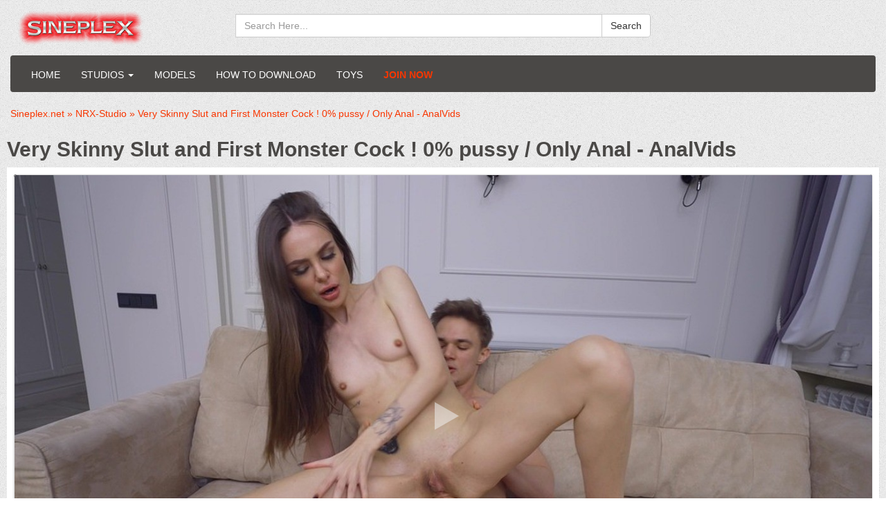

--- FILE ---
content_type: text/html; charset=utf-8
request_url: https://sineplex.net/25220-very-skinny-slut-and-first-monster-cock-0-pussy-only-anal-analvids.html
body_size: 13869
content:
<!DOCTYPE html>
<html prefix='og: http://ogp.me/ns#' lang="en">
<head>
<meta charset="utf-8">
<title>Download Legalporno - Very Skinny Slut and First Monster Cock ! 0% pussy / Only Anal - AnalVids on Sineplex.net</title>
<meta name="description" content="Talents: Jenny Kiss Tim Deen Genre: 0% pussy , Cum in mouth , Farts , Slut humiliation , Whore , Whore humiliation , anal , ass to mouth , ball licking , balls deep anal , beauty , beefy pussy lips , blowjob , cum swallowing , deep throat , domination , face fucking , facial cumshot , fat dick ,">
<meta name="keywords" content="Legalporno,NRX-Studio,Sineplex.net">
<meta name="generator" content="DataLife Engine (http://dle-news.ru)">
<meta property="og:site_name" content="Sineplex.net - LegalPorno | Sineplex | Evilutionplex | Gonzo">
<meta property="og:type" content="article">
<meta property="og:title" content="Very Skinny Slut and First Monster Cock ! 0% pussy / Only Anal - AnalVids">
<meta property="og:url" content="https://sineplex.net/25220-very-skinny-slut-and-first-monster-cock-0-pussy-only-anal-analvids.html">
<meta property="og:description" content="Talents: Jenny Kiss Tim Deen Genre: 0% pussy , Cum in mouth , Farts , Slut humiliation , Whore , Whore humiliation , anal , ass to mouth , ball licking , balls deep anal , beauty , beefy pussy lips , blowjob , cum swallowing , deep throat , domination , face fucking , facial cumshot , fat dick ,">
<link rel="search" type="application/opensearchdescription+xml" href="https://sineplex.net/index.php?do=opensearch" title="Sineplex.net - LegalPorno | Sineplex | Evilutionplex | Gonzo">	
<link rel="canonical" href="https://sineplex.net/25220-very-skinny-slut-and-first-monster-cock-0-pussy-only-anal-analvids.html">
<link rel="amphtml" href="https://sineplex.net/25220-very-skinny-slut-and-first-monster-cock-0-pussy-only-anal-analvids/amp.html">
<link rel="canonical" href="https://sineplex.net/25220-very-skinny-slut-and-first-monster-cock-0-pussy-only-anal-analvids.html">
<link rel="alternate" type="application/rss+xml" title="Sineplex.net - LegalPorno | Sineplex | Evilutionplex | Gonzo" href="https://sineplex.net/rss.xml">

<link href="/templates/sineplex/style/styles.css" rel="stylesheet" type="text/css">
 <link rel='apple-touch-icon-precomposed' href='/templates/sineplex/images/apple-touch-icon-precomposed.png'>
 <link rel='apple-touch-icon' href='/templates/sineplex/images/apple-touch-icon.png'>
 <link rel='shortcut icon' type='image/x-icon' href='/favicon.ico'>
 <link rel='icon' type='image/x-icon' href='/templates/sineplex/images/favicon.ico'>
<meta name="twitter:card" content="summary_large_image" />
<meta name="twitter:site" content="@evilutionplex" />
<meta name="twitter:creator" content="@evilutionplex" />

    
<!--Bootstrap-->
<meta name="viewport" content="width=device-width, initial-scale=1.0">
<link rel="preload" href="/templates/sineplex/style/fonts/glyphicons-halflings-regular.woff" as="font" type="font/woff" crossorigin>
<link href="/templates/sineplex/style/bootstrap.css" rel="stylesheet" type="text/css">


</head>
<body>
<header>
  <div class="col-md-9">
    
        <a class="navbar-brand" href="/">
          <img src="/templates/sineplex/images/logo.png" title="LegalPorno - Sineplex" alt="LegalPorno - Sineplex Logo">
        </a>
      <div class="container2">
      <div class="btn-icon-corect">
  <form class="input-group" name="searchform" method="post">
    <input type="hidden" name="do" value="search">
    <input type="hidden" name="subaction" value="search">
    <input name="story" id="story" class="form-control" placeholder="Search Here..." type="text">
    <div class="src-sug"></div>
    <span class="input-group-btn">
      <button type="submit" class="btn btn-default search_btn" value="">Search</button>
    </span>
  </form>
</div>
<br class="clearfix">
	  </div>
	  </div>
</header>

<div class="container">
    <nav class="navbar navbar-inverse">
      <div class="navbar-header">
        <button type="button" class="navbar-toggle" data-toggle="collapse" data-target="#bs-example-navbar-collapse-1">
          <span class="sr-only">Toggle navigation</span>
          <span class="icon-bar"></span>
          <span class="icon-bar"></span>
          <span class="icon-bar"></span>
        </button>
       </div>
      <div class="collapse navbar-collapse" id="bs-example-navbar-collapse-1">
        <ul class="nav navbar-nav navbar-left">
          <li><a href="/">Home</a></li>
            


            <li class="dropdown">
            <a href="#" class="dropdown-toggle" data-toggle="dropdown">Studios <b class="caret"></b></a>
			<ul class="dropdown-menu sign">
<li><a href="https://sineplex.net/adara-love/">Adara Love - <span>63 movies</span></a>
	
	</li><li><a href="https://sineplex.net/adeline-lafouine-studio/">Adeline Lafouine Studio - <span>91 movies</span></a>
	
	</li><li><a href="https://sineplex.net/adiraallure/">AdiraAllure - <span>9 movies</span></a>
	
	</li><li><a href="https://sineplex.net/aj-fresh-xxx-studios/">AJ Fresh XXX Studios - <span>27 movies</span></a>
	
	</li><li><a href="https://sineplex.net/alex-conte-studio/">Alex Conte Studio - <span>26 movies</span></a>
	
	</li><li><a href="https://sineplex.net/alexa-moore/">Alexa Moore - <span>1109 movies</span></a>
	
	</li><li><a href="https://sineplex.net/alexxavice/">AlexxaVice - <span>67 movies</span></a>
	
	</li><li><a href="https://sineplex.net/alicia-trece/">Alicia Trece - <span>17 movies</span></a>
	
	</li><li><a href="https://sineplex.net/all-about-sweet-bunny/">All About Sweet Bunny - <span>11 movies</span></a>
	
	</li><li><a href="https://sineplex.net/alicewolfsbane-studio/">AliceWolfsbane Studio - <span>1 movies</span></a>
	
	</li><li><a href="https://sineplex.net/alix039s-dream-world/">Alix Lynx - <span>153 movies</span></a>
	
	</li><li><a href="https://sineplex.net/alt-perversion/">Alt Perversion - <span>45 movies</span></a>
	
	</li><li><a href="https://sineplex.net/american-anal/">American Anal - <span>71 movies</span></a>
	
	</li><li><a href="https://sineplex.net/anal-forever/">Anal Forever - <span>31 movies</span></a>
	
	</li><li><a href="https://sineplex.net/anal-maniacs-by-lady-dee/">Anal Maniacs by Lady Dee - <span>39 movies</span></a>
	
	</li><li><a href="https://sineplex.net/analboat/">AnalBoat - <span>22 movies</span></a>
	
	</li><li><a href="https://sineplex.net/analgonzo/">AnalGonzo - <span>33 movies</span></a>
	
	</li><li><a href="https://sineplex.net/analvids-discount/">Analvids Discount - <span>67 movies</span></a>
	
	</li><li><a href="https://sineplex.net/anal-teens/">Anal Teens - <span>681 movies</span></a>
	
	</li><li><a href="https://sineplex.net/andy-casanova/">Andy Casanova - <span>73 movies</span></a>
	
	</li><li><a href="https://sineplex.net/angelo-godshack-original/">Angelo Godshack Original - <span>827 movies</span></a>
	
	</li><li><a href="https://sineplex.net/antoniosuleiman/">Antoniosuleiman - <span>166 movies</span></a>
	
	</li><li><a href="https://sineplex.net/aphroditesgoddesses-studio/">Aphroditesgoddesses Studio - <span>5 movies</span></a>
	
	</li><li><a href="https://sineplex.net/argendana-official/">Argendana Official - <span>249 movies</span></a>
	
	</li><li><a href="https://sineplex.net/ariasun/">Ariasun - <span>177 movies</span></a>
	
	</li><li><a href="https://sineplex.net/assablanca/">Assablanca - <span>35 movies</span></a>
	
	</li><li><a href="https://sineplex.net/atomic-porn/">Atomic Porn - <span>3 movies</span></a>
	
	</li><li><a href="https://sineplex.net/aurbeaureal-studio/">Aurbeaureal Studio - <span>4 movies</span></a>
	
	</li><li><a href="https://sineplex.net/avery-jane-studio/">Avery Jane Studio - <span>37 movies</span></a>
	
	</li><li><a href="https://sineplex.net/axel-reed-production/">AXEL REED PRODUCTION - <span>16 movies</span></a>
	
	</li><li><a href="https://sineplex.net/bad-bardot-club/">Bad Bardot Club - <span>43 movies</span></a>
	
	</li><li><a href="https://sineplex.net/bangbros/">Bang Bros - <span>278 movies</span></a>
	
	</li><li><a href="https://sineplex.net/bathory-perversions/">Bathory perversions - <span>23 movies</span></a>
	
	</li><li><a href="https://sineplex.net/bazinga/">Bazinga - <span>8 movies</span></a>
	
	</li><li><a href="https://sineplex.net/bbc-master/">BBC Master - <span>49 movies</span></a>
	
	</li><li><a href="https://sineplex.net/bbctitans/">BBCTitans - <span>24 movies</span></a>
	
	</li><li><a href="https://sineplex.net/bdsmmanga/">BDSMmanga - <span>4 movies</span></a>
	
	</li><li><a href="https://sineplex.net/behind-the-scenes-latin-teens/">Behind the scenes Latin Teens - <span>16 movies</span></a>
	
	</li><li><a href="https://sineplex.net/bigdaddy-raw/">BigDaddy Raw - <span>11 movies</span></a>
	
	</li><li><a href="https://sineplex.net/black-in-white/">Black in White - <span>41 movies</span></a>
	
	</li><li><a href="https://sineplex.net/blessexxx/">Blessexxx - <span>4 movies</span></a>
	
	</li><li><a href="https://sineplex.net/boris-schwarz-studio/">Boris Schwarz Studio - <span>82 movies</span></a>
	
	</li><li><a href="https://sineplex.net/briana-banderas/">Briana Banderas Studio - <span>77 movies</span></a>
	
	</li><li><a href="https://sineplex.net/bruno_films/">Bruno_Films - <span>23 movies</span></a>
	
	</li><li><a href="https://sineplex.net/bs-studio/">BS Studio - <span>2 movies</span></a>
	
	</li><li><a href="https://sineplex.net/busted-t-girls/"> Busted T-Girls - <span>203 movies</span></a>
	
	</li><li><a href="https://sineplex.net/candy-crush/">Candy Crush - <span>61 movies</span></a>
	
	</li><li><a href="https://sineplex.net/carrylight/">CarryLight - <span>1 movies</span></a>
	
	</li><li><a href="https://sineplex.net/del-isla/">Cassie Del Isla - <span>19 movies</span></a>
	
	</li><li><a href="https://sineplex.net/chameleonproduction/">ChameleonProduction - <span>3 movies</span></a>
	
	</li><li><a href="https://sineplex.net/charlotte-sartre-production/">Charlotte Sartre Production - <span>2 movies</span></a>
	
	</li><li><a href="https://sineplex.net/cheekyladies-studio/">CheekyLadies Studio - <span>3 movies</span></a>
	
	</li><li><a href="https://sineplex.net/cherry-aleksa/">Cherry Aleksa - <span>58 movies</span></a>
	
	</li><li><a href="https://sineplex.net/cherry-on-top/">Cherry on Top - <span>77 movies</span></a>
	
	</li><li><a href="https://sineplex.net/cherryflowerxxx/">CherryFlowerxxx - <span>2 movies</span></a>
	
	</li><li><a href="https://sineplex.net/cherryxlucky/">CHERRYxLUCKY - <span>2 movies</span></a>
	
	</li><li><a href="https://sineplex.net/clarke-studio/">Clarke Studio - <span>1 movies</span></a>
	
	</li><li><a href="https://sineplex.net/clarke-ot-studio/">Clarke OT Studio - <span>43 movies</span></a>
	
	</li><li><a href="https://sineplex.net/claudia-s-clips/">Claudia&#039;s clips - <span>175 movies</span></a>
	
	</li><li><a href="https://sineplex.net/club-anissa-kate/">Club Anissa Kate - <span>80 movies</span></a>
	
	</li><li><a href="https://sineplex.net/club-candy-alexa/">Club Candy Alexa - <span>5 movies</span></a>
	
	</li><li><a href="https://sineplex.net/colexchurch-studio/">Colexchurch Studio - <span>6 movies</span></a>
	
	</li><li><a href="https://sineplex.net/crazywifeslut/">Crazywifeslut - <span>104 movies</span></a>
	
	</li><li><a href="https://sineplex.net/cris-angelo/">Cris Angelo - <span>62 movies</span></a>
	
	</li><li><a href="https://sineplex.net/cris-bathory/">Cris Bathory - <span>9 movies</span></a>
	
	</li><li><a href="https://sineplex.net/daddyenjoy/">DaddyEnjoy - <span>52 movies</span></a>
	
	</li><li><a href="https://sineplex.net/dankreamer/">Dankreamer - <span>147 movies</span></a>
	
	</li><li><a href="https://sineplex.net/daphnee-lecerf/">Daphnee Lecerf - <span>24 movies</span></a>
	
	</li><li><a href="https://sineplex.net/darkkotv/">DarkkoTV - <span>4 movies</span></a>
	
	</li><li><a href="https://sineplex.net/david-epic-studio/">David Epic Studio - <span>10 movies</span></a>
	
	</li><li><a href="https://sineplex.net/david-perry/">David Perry - <span>4 movies</span></a>
	
	</li><li><a href="https://sineplex.net/diamondtv-studio/">DIAMONDTV Studio - <span>4 movies</span></a>
	
	</li><li><a href="https://sineplex.net/dickerector/">Dickerector - <span>362 movies</span></a>
	
	</li><li><a href="https://sineplex.net/disciplesofdesire/">DisciplesofDesire - <span>18 movies</span></a>
	
	</li><li><a href="https://sineplex.net/dorian-del-isla/">Dorian Del Isla - <span>11 movies</span></a>
	
	</li><li><a href="https://sineplex.net/do-the-wife/">Do The Wife - <span>86 movies</span></a>
	
	</li><li><a href="https://sineplex.net/dreaminskies/">DreamInSkies - <span>27 movies</span></a>
	
	</li><li><a href="https://sineplex.net/dreamtranny/">Dreamtranny - <span>530 movies</span></a>
	
	</li><li><a href="https://sineplex.net/drlove-studio/">DrLove Studio - <span>5 movies</span></a>
	
	</li><li><a href="https://sineplex.net/eden-does/">Eden does - <span>44 movies</span></a>
	
	</li><li><a href="https://sineplex.net/eddiejaye/">EddieJaye - <span>14 movies</span></a>
	
	</li><li><a href="https://sineplex.net/eboxotic/">Eboxotic - <span>1 movies</span></a>
	
	</li><li><a href="https://sineplex.net/erika-korti/">Erika Korti Studio - <span>470 movies</span></a>
	
	</li><li><a href="https://sineplex.net/eros-mastery/">Eros Mastery - <span>24 movies</span></a>
	
	</li><li><a href="https://sineplex.net/extremelatina/">ExtremeLatina - <span>16 movies</span></a>
	
	</li><li><a href="https://sineplex.net/faplex/">Faplex - <span>69 movies</span></a>
	
	</li><li><a href="https://sineplex.net/ferrero-anal-experience/">Ferrero Anal Experience - <span>125 movies</span></a>
	
	</li><li><a href="https://sineplex.net/fiftiweive69-studio/">Fiftiweive69 Studio - <span>181 movies</span></a>
	
	</li><li><a href="https://sineplex.net/filthykings/">Filthykings - <span>66 movies</span></a>
	
	</li><li><a href="https://sineplex.net/firstanalquest/">FirstAnalQuest - <span>286 movies</span></a>
	
	</li><li><a href="https://sineplex.net/firstgape/">FIRSTGAPE - <span>186 movies</span></a>
	
	</li><li><a href="https://sineplex.net/firstanalteens-studio/">FirstAnalTeens Studio - <span>93 movies</span></a>
	
	</li><li><a href="https://sineplex.net/fistingfun/">FistingFun - <span>47 movies</span></a>
	
	</li><li><a href="https://sineplex.net/fisting-lesson/">Fisting Lesson - <span>35 movies</span></a>
	
	</li><li><a href="https://sineplex.net/fmodels/">F MODELS - <span>13 movies</span></a>
	
	</li><li><a href="https://sineplex.net/focus/">Focus - <span>37 movies</span></a>
	
	</li><li><a href="https://sineplex.net/anal-lesbians/">Freax Anal Lesbian - <span>35 movies</span></a>
	
	</li><li><a href="https://sineplex.net/freddy-gong/">Freddy Gong - <span>7 movies</span></a>
	
	</li><li><a href="https://sineplex.net/galla/">Galla Studio - <span>124 movies</span></a>
	
	</li><li><a href="https://sineplex.net/gg/">GG - <span>524 movies</span></a>
	
	</li><li><a href="https://sineplex.net/ggg-by-john-thompson/">GGG by John Thompson - <span>44 movies</span></a>
	
	</li><li><a href="https://sineplex.net/giada-sgh/">Giada Sgh - <span>16 movies</span></a>
	
	</li><li><a href="https://sineplex.net/giorgio-grandi/">Giorgio Grandi - <span>3916 movies</span></a>
	
	</li><li><a href="https://sineplex.net/giorgio-s-lab/">Giorgio&#039;s Lab - <span>1256 movies</span></a>
	
	</li><li><a href="https://sineplex.net/girlfriends-films/">Girlfriends Films - <span>638 movies</span></a>
	
	</li><li><a href="https://sineplex.net/golden-babes/">Golden Babes - <span>2 movies</span></a>
	
	</li><li><a href="https://sineplex.net/gonzo_com/">Gonzo_com - <span>3058 movies</span></a>
	
	</li><li><a href="https://sineplex.net/gonzo-in-brazil/">Gonzo in Brazil - <span>17 movies</span></a>
	
	</li><li><a href="https://sineplex.net/goth-charlotte/">GothCharlotte - <span>22 movies</span></a>
	
	</li><li><a href="https://sineplex.net/glam-porn/">Porn World - <span>2422 movies</span></a>
	
	</li><li><a href="https://sineplex.net/gracelowdie-studio/">GraceLowdie Studio - <span>5 movies</span></a>
	
	</li><li><a href="https://sineplex.net/hairy-gonzo/">HAIRY GONZO - <span>35 movies</span></a>
	
	</li><li><a href="https://sineplex.net/hanna-fallow/">Hanna Fallow - <span>30 movies</span></a>
	
	</li><li><a href="https://sineplex.net/hardbrazil-estudio/">Hardbrazil Estudio - <span>328 movies</span></a>
	
	</li><li><a href="https://sineplex.net/harleen-van-hynten/">Harleen Van Hynten - <span>27 movies</span></a>
	
	</li><li><a href="https://sineplex.net/harsh-pleasure-machine/">Harsh Pleasure Machine - <span>31 movies</span></a>
	
	</li><li><a href="https://sineplex.net/helena-moeller/">Helena Moeller Studio - <span>42 movies</span></a>
	
	</li><li><a href="https://sineplex.net/hentaied/">Hentaied - <span>4 movies</span></a>
	
	</li><li><a href="https://sineplex.net/honour-mays-manor-house/">Honour Mays Manor House - <span>2 movies</span></a>
	
	</li><li><a href="https://sineplex.net/horny-belle/">Horny Belle - <span>11 movies</span></a>
	
	</li><li><a href="https://sineplex.net/immorallive/">Immorallive - <span>67 movies</span></a>
	
	</li><li><a href="https://sineplex.net/infiltrateproxy/">InfiltrateProxy - <span>1 movies</span></a>
	
	</li><li><a href="https://sineplex.net/interracial_vision/">Interracial Vision - <span>651 movies</span></a>
	
	</li><li><a href="https://sineplex.net/irogenia-studio/">Irogenia Studio - <span>8 movies</span></a>
	
	</li><li><a href="https://sineplex.net/ivy-lopez/">Ivy Lopez - <span>75 movies</span></a>
	
	</li><li><a href="https://sineplex.net/jamie-french-productions/">Jamie French Productions - <span>4 movies</span></a>
	
	</li><li><a href="https://sineplex.net/jean-marie-corda/">Jean Marie Corda - <span>40 movies</span></a>
	
	</li><li><a href="https://sineplex.net/jennanoelle-studio/">JennaNoelle Studio - <span>2 movies</span></a>
	
	</li><li><a href="https://sineplex.net/jesus-reyes/">Jesus Reyes - <span>19 movies</span></a>
	
	</li><li><a href="https://sineplex.net/jimmy-bud-studio/">Jimmy Bud Studio - <span>22 movies</span></a>
	
	</li><li><a href="https://sineplex.net/johnpricexoxo/">JohnPricexoxo - <span>11 movies</span></a>
	
	</li><li><a href="https://sineplex.net/jonathanjordan-studio/">Jonathan Jordan Studio - <span>38 movies</span></a>
	
	</li><li><a href="https://sineplex.net/juizzypro/">JuizzyPro - <span>1 movies</span></a>
	
	</li><li><a href="https://sineplex.net/kate-rish-studio/">Kate Rich Studio - <span>82 movies</span></a>
	
	</li><li><a href="https://sineplex.net/kinky-sex/">Kinky Sex - <span>238 movies</span></a>
	
	</li><li><a href="https://sineplex.net/kira-queen-studio/">Kira Queen Studio - <span>7 movies</span></a>
	
	</li><li><a href="https://sineplex.net/kokinoos-space-studio/">Kokinoos Space Studio - <span>349 movies</span></a>
	
	</li><li><a href="https://sineplex.net/kristy-black-raw/">Kristy Black Raw - <span>7 movies</span></a>
	
	</li><li><a href="https://sineplex.net/ksucolt/">KsuColt - <span>189 movies</span></a>
	
	</li><li><a href="https://sineplex.net/ladyana/">Ladyana - <span>46 movies</span></a>
	
	</li><li><a href="https://sineplex.net/ladysnowbrasil/">LadySnowBrasil - <span>94 movies</span></a>
	
	</li><li><a href="https://sineplex.net/lana-analise/">Lana Analise - <span>40 movies</span></a>
	
	</li><li><a href="https://sineplex.net/lancelot-styles/">Lancelot Styles - <span>68 movies</span></a>
	
	</li><li><a href="https://sineplex.net/lara-de-santis-studio/">Lara De Santis - <span>43 movies</span></a>
	
	</li><li><a href="https://sineplex.net/latin-teens-productions/">Latin Teens Productions - <span>845 movies</span></a>
	
	</li><li><a href="https://sineplex.net/leo-casanova/">Leo Casanova - <span>40 movies</span></a>
	
	</li><li><a href="https://sineplex.net/leodee/">LeoDee - <span>10 movies</span></a>
	
	</li><li><a href="https://sineplex.net/lizzy-laynez-entertainment/">Lizzy Laynez Entertainment - <span>34 movies</span></a>
	
	</li><li><a href="https://sineplex.net/lmcprod-studio/">LMCprod Studio - <span>5 movies</span></a>
	
	</li><li><a href="https://sineplex.net/louiselee-studio/">LouiseLee Studio - <span>38 movies</span></a>
	
	</li><li><a href="https://sineplex.net/loupan-studio/">Loupan Studio - <span>43 movies</span></a>
	
	</li><li><a href="https://sineplex.net/lutro039s-world/">Lutro&#039;s World - <span>12 movies</span></a>
	
	</li><li><a href="https://sineplex.net/lvt/">LVT Studio - <span>110 movies</span></a>
	
	</li><li><a href="https://sineplex.net/lydia-black/">Lydia Black Studio - <span>77 movies</span></a>
	
	</li><li><a href="https://sineplex.net/magicandbud-studio/">MagicAndBud Studio - <span>2 movies</span></a>
	
	</li><li><a href="https://sineplex.net/mamasita-savage/">Mamasita Savage - <span>20 movies</span></a>
	
	</li><li><a href="https://sineplex.net/mambo-perv/">Mambo Perv - <span>455 movies</span></a>
	
	</li><li><a href="https://sineplex.net/maraswan-studio/">MaraSwan Studio - <span>6 movies</span></a>
	
	</li><li><a href="https://sineplex.net/marcuslondon-cum-for-daddy/">MarcusLondon Cum for daddy - <span>11 movies</span></a>
	
	</li><li><a href="https://sineplex.net/mari-e-chell/">Mari e Chell - <span>87 movies</span></a>
	
	</li><li><a href="https://sineplex.net/mariskax-productions/">MariskaX Productions - <span>95 movies</span></a>
	
	</li><li><a href="https://sineplex.net/marywet/">Marywet - <span>56 movies</span></a>
	
	</li><li><a href="https://sineplex.net/max-rajoy-squad/">Max Rajoy Squad - <span>81 movies</span></a>
	
	</li><li><a href="https://sineplex.net/maxcartel-studio/">MaxCartel Studio - <span>6 movies</span></a>
	
	</li><li><a href="https://sineplex.net/maximo-garcia/">Maximo Garcia - <span>73 movies</span></a>
	
	</li><li><a href="https://sineplex.net/megan-inky-studio/">Megan Inky Studio - <span>20 movies</span></a>
	
	</li><li><a href="https://sineplex.net/mia-molotov/">Mia Molotov - <span>1 movies</span></a>
	
	</li><li><a href="https://sineplex.net/mixed-studios/">Mixed Studios - <span>103 movies</span></a>
	
	</li><li><a href="https://sineplex.net/monika-fox/">Monika FoXXX Production - <span>178 movies</span></a>
	
	</li><li><a href="https://sineplex.net/mmm100-studio/">MMM100 Studio - <span>773 movies</span></a>
	
	</li><li><a href="https://sineplex.net/mlr-production/">Luna Rival MLR production - <span>98 movies</span></a>
	
	</li><li><a href="https://sineplex.net/mr-anal/">Mr Anal - <span>118 movies</span></a>
	
	</li><li><a href="https://sineplex.net/mr-anderson039s-anal-casting/">Mr Anderson&#039;s Anal Casting - <span>61 movies</span></a>
	
	</li><li><a href="https://sineplex.net/mugur-porn/">Mugur Porn - <span>23 movies</span></a>
	
	</li><li><a href="https://sineplex.net/mya-quinn-studio/">Mya Quinn Studio - <span>71 movies</span></a>
	
	</li><li><a href="https://sineplex.net/mybangvan/">MyBangVan - <span>43 movies</span></a>
	
	</li><li><a href="https://sineplex.net/nade-nasty/">Nade Nasty - <span>70 movies</span></a>
	
	</li><li><a href="https://sineplex.net/nadjalapiedra-studio/">NadjaLapiedra Studio - <span>13 movies</span></a>
	
	</li><li><a href="https://sineplex.net/natasha-teen-productions/">NatashaTeenFilms - <span>435 movies</span></a>
	
	</li><li><a href="https://sineplex.net/nathans-sluts/">Nathan&#039;s Sluts - <span>195 movies</span></a>
	
	</li><li><a href="https://sineplex.net/nelly-kent/">Nelly Kent Studio - <span>13 movies</span></a>
	
	</li><li><a href="https://sineplex.net/nici039s-dream/">Nici&#039;s Dream - <span>27 movies</span></a>
	
	</li><li><a href="https://sineplex.net/nicoledoshi/">NicoleDoshi - <span>8 movies</span></a>
	
	</li><li><a href="https://sineplex.net/nick-morris/">Nick Morris Studio - <span>93 movies</span></a>
	
	</li><li><a href="https://sineplex.net/no-rest-for-the-ass/">No Rest For The Ass - <span>385 movies</span></a>
	
	</li><li><a href="https://sineplex.net/nrx-studio/">NRX-Studio - <span>753 movies</span></a>
	
	</li><li><a href="https://sineplex.net/nrx-the-dark-side/">NRX the dark side - <span>23 movies</span></a>
	
	</li><li><a href="https://sineplex.net/nf-studio/">N F Studio - <span>778 movies</span></a>
	
	</li><li><a href="https://sineplex.net/only3x-network-store/">Only3x Network Store - <span>435 movies</span></a>
	
	</li><li><a href="https://sineplex.net/onlyjewelzblu-studio/">OnlyJewelzBlu Studio - <span>231 movies</span></a>
	
	</li><li><a href="https://sineplex.net/omar-galanti-productions/">OMAR GALANTI PRODUCTIONS - <span>41 movies</span></a>
	
	</li><li><a href="https://sineplex.net/outside-the-studio/">Outside The Studio - <span>267 movies</span></a>
	
	</li><li><a href="https://sineplex.net/panporn-production/">PanPorn Production - <span>54 movies</span></a>
	
	</li><li><a href="https://sineplex.net/pervyrussia-studio/">PERVYRUSSIA Studio - <span>35 movies</span></a>
	
	</li><li><a href="https://sineplex.net/pineapple-test-kitchen/">Pineapple Test Kitchen - <span>11 movies</span></a>
	
	</li><li><a href="https://sineplex.net/pissing-teens/">Pissing Teens - <span>1 movies</span></a>
	
	</li><li><a href="https://sineplex.net/pissing-amp-anal-fantasy/">Pissing &amp; Anal Fantasy - <span>270 movies</span></a>
	
	</li><li><a href="https://sineplex.net/pko-studio/">PKO Studio - <span>286 movies</span></a>
	
	</li><li><a href="https://sineplex.net/pls-production/">PLS Production - <span>9 movies</span></a>
	
	</li><li><a href="https://sineplex.net/porn-force/">Porn Force - <span>32 movies</span></a>
	
	</li><li><a href="https://sineplex.net/pornstarpov/">PornstarPov - <span>8 movies</span></a>
	
	</li><li><a href="https://sineplex.net/potential-anal/">Potential Anal - <span>1 movies</span></a>
	
	</li><li><a href="https://sineplex.net/pp-productions/">PP Productions - <span>6 movies</span></a>
	
	</li><li><a href="https://sineplex.net/proton-videos/">Proton Videos - <span>25 movies</span></a>
	
	</li><li><a href="https://sineplex.net/pure-infatuation/">Pure Infatuation - <span>16 movies</span></a>
	
	</li><li><a href="https://sineplex.net/queen-eugenia/">Queen Eugenia - <span>63 movies</span></a>
	
	</li><li><a href="https://sineplex.net/rebecca039s-clips/">Rebecca&#039;s clips - <span>23 movies</span></a>
	
	</li><li><a href="https://sineplex.net/rebel-rhyder-productions/">Rebel Rhyder Productions - <span>102 movies</span></a>
	
	</li><li><a href="https://sineplex.net/redqueen-films/">Redqueen Films - <span>122 movies</span></a>
	
	</li><li><a href="https://sineplex.net/ria-sunn-official/">Ria Sunn Official - <span>4 movies</span></a>
	
	</li><li><a href="https://sineplex.net/richardmannsworld/">RichardMannsWorld - <span>76 movies</span></a>
	
	</li><li><a href="https://sineplex.net/rick-angel/">Rick Angel Studio - <span>107 movies</span></a>
	
	</li><li><a href="https://sineplex.net/robybianchiproduction/">RobyBianchiProduction - <span>478 movies</span></a>
	
	</li><li><a href="https://sineplex.net/rock-corp/">Rock Corp - <span>17 movies</span></a>
	
	</li><li><a href="https://sineplex.net/rpsn-studio/">RPSN Studio - <span>122 movies</span></a>
	
	</li><li><a href="https://sineplex.net/samcanram/">SamCanRam - <span>104 movies</span></a>
	
	</li><li><a href="https://sineplex.net/sampasex/">SampaSex - <span>143 movies</span></a>
	
	</li><li><a href="https://sineplex.net/sarah-slave/">Sarah Slave - <span>11 movies</span></a>
	
	</li><li><a href="https://sineplex.net/sb-studio/">SB Studio - <span>14 movies</span></a>
	
	</li><li><a href="https://sineplex.net/scotthancock/">ScottHancock - <span>31 movies</span></a>
	
	</li><li><a href="https://sineplex.net/sex-arte-studio/">Sex Arte Studio - <span>32 movies</span></a>
	
	</li><li><a href="https://sineplex.net/sexy-angel-productions/">Sexy Angel Productions - <span>83 movies</span></a>
	
	</li><li><a href="https://sineplex.net/sexycuckold-studio/">SexyCuckold Studio - <span>40 movies</span></a>
	
	</li><li><a href="https://sineplex.net/sexynebbw/">SexyNEBBW - <span>38 movies</span></a>
	
	</li><li><a href="https://sineplex.net/shalina-devine/">Shalina Devine - <span>9 movies</span></a>
	
	</li><li><a href="https://sineplex.net/shinaryen039s-pure-pleasure/">Shinaryen&#039;s Pure Pleasure - <span>10 movies</span></a>
	
	</li><li><a href="https://sineplex.net/sineplex-cz/">SINEPLEX CZ - <span>498 movies</span></a>
	
	</li><li><a href="https://sineplex.net/sineplex-sos/">Sineplex SOS - <span>278 movies</span></a>
	
	</li><li><a href="https://sineplex.net/sineplex-classic/">SINEPLEX CLASSIC - <span>1375 movies</span></a>
	
	</li><li><a href="https://sineplex.net/sinemale/">SINEMALE - <span>68 movies</span></a>
	
	</li><li><a href="https://sineplex.net/siswet-and-friends/">Siswet Anal Ambassador - <span>64 movies</span></a>
	
	</li><li><a href="https://sineplex.net/sophia-burns/">Sophia Burns - <span>10 movies</span></a>
	
	</li><li><a href="https://sineplex.net/space-boobs-studio/">Space Boobs Studio - <span>38 movies</span></a>
	
	</li><li><a href="https://sineplex.net/spicy-lab-productio/">SpicyLab Production - <span>49 movies</span></a>
	
	</li><li><a href="https://sineplex.net/stacy-bloom/">StacyBloomStudio - <span>150 movies</span></a>
	
	</li><li><a href="https://sineplex.net/staceyalexispawg/">StaceyAlexisPawg - <span>94 movies</span></a>
	
	</li><li><a href="https://sineplex.net/stalker-prodz/">Stalker Prodz - <span>1045 movies</span></a>
	
	</li><li><a href="https://sineplex.net/stefano-production/">Stefano Production - <span>4 movies</span></a>
	
	</li><li><a href="https://sineplex.net/studio-pl/">Studio PL - <span>207 movies</span></a>
	
	</li><li><a href="https://sineplex.net/sugarbabestv/">Sugarbabestv - <span>32 movies</span></a>
	
	</li><li><a href="https://sineplex.net/suzie-q/">Suzie Q Studio - <span>14 movies</span></a>
	
	</li><li><a href="https://sineplex.net/tarra-white/">Tarra White - <span>14 movies</span></a>
	
	</li><li><a href="https://sineplex.net/the-kriss-kiss-experience/">The Kriss Kiss Experience - <span>4 movies</span></a>
	
	</li><li><a href="https://sineplex.net/thewondertoys-training/">The Wonder Toys Anal Training - <span>380 movies</span></a>
	
	</li><li><a href="https://sineplex.net/tiffany-leiddi/">Tiffany Leiddi - <span>3 movies</span></a>
	
	</li><li><a href="https://sineplex.net/timea-bella-production/">Timea Bella Production - <span>70 movies</span></a>
	
	</li><li><a href="https://sineplex.net/toby-dick/">Toby Dick Studio - <span>258 movies</span></a>
	
	</li><li><a href="https://sineplex.net/tommywood/">Tommy Wood - <span>451 movies</span></a>
	
	</li><li><a href="https://sineplex.net/trunk-ac/">Trunk Ac Studio - <span>31 movies</span></a>
	
	</li><li><a href="https://sineplex.net/x-tv-studio/">TV Studio - <span>266 movies</span></a>
	
	</li><li><a href="https://sineplex.net/tvredfire/">TVRedFire - <span>121 movies</span></a>
	
	</li><li><a href="https://sineplex.net/vangoren/">Vangoren - <span>16 movies</span></a>
	
	</li><li><a href="https://sineplex.net/victor-hugo/">Victor Hugo - <span>11 movies</span></a>
	
	</li><li><a href="https://sineplex.net/vilevixen-studio/">VileVixen Studio - <span>31 movies</span></a>
	
	</li><li><a href="https://sineplex.net/vince-karter/">Vince Karter - <span>7 movies</span></a>
	
	</li><li><a href="https://sineplex.net/vira-gold-films/">Vira Gold Films - <span>409 movies</span></a>
	
	</li><li><a href="https://sineplex.net/vira-gold-home-videos/">Vira Gold Home Videos - <span>7 movies</span></a>
	
	</li><li><a href="https://sineplex.net/anal-studio-by-valter-karo/">VK Studio - <span>685 movies</span></a>
	
	</li><li><a href="https://sineplex.net/vscompany/">Valter Studio company - <span>182 movies</span></a>
	
	</li><li><a href="https://sineplex.net/xfreax/">XfreaXX - <span>456 movies</span></a>
	
	</li><li><a href="https://sineplex.net/xglamourx/">XGlamourX - <span>3 movies</span></a>
	
	</li><li><a href="https://sineplex.net/yoya-grey/">Yoya Grey Production - <span>54 movies</span></a>
	
	</li><li><a href="https://sineplex.net/yummy-estudio/">Yummy Estudio - <span>1165 movies</span></a>
	
	</li><li><a href="https://sineplex.net/yumyum039s-studio/">YumYum&#039;s Studio - <span>7 movies</span></a>
	
	</li><li><a href="https://sineplex.net/z-filmz/">Z-Filmz - <span>75 movies</span></a>
	
	</li><li><a href="https://sineplex.net/zlatashine/">ZlataShine - <span>4 movies</span></a>
	
	</li><li><a href="https://sineplex.net/zuzu-sweet/">Zuzu Sweet - <span>3 movies</span></a>
	
	</li>
</ul>

            
          </li>
		  <li><a href="https://sineplex.net/engine/go.php?url=aHR0cDovL3d3dy5sZWdhbHBvcm5vLmNvbS9tb2RlbC9saXN0P3RyYWNrPTkxLjIuMTkuMA%3D%3D" rel="nofollow" target="_blank">Models</a></li>
		  <li><a href="https://sineplex.net/engine/go.php?url=aHR0cDovL3d3dy5sZWdhbHBvcm5vLmNvbS9kb2NzL2hvdy10bz90cmFjaz05MS4yLjE5LjA%3D" rel="nofollow" target="_blank">How to Download</a></li>
          <li><a href="https://sineplex.net/index.php?do=go&url=aHR0cHM6Ly93d3cudGhld29uZGVydG95cy5jb20vdHJhY2s6MjItc2luZXBsZXg%3D" rel="nofollow" target="_blank">Toys</a></li>
            <li><a style="color:#f83600" href="https://pornbox.com/landing/analvids?aff=YNKEXKKNRK~sineplex~join" rel="nofollow" target="_blank"><strong>Join NOW</strong></a></li>
         </ul>
      </div>
    </nav>
  </div>
  
<div class="container" id="mains">
<div class="speedbar"><span itemscope itemtype="https://schema.org/BreadcrumbList"><span itemprop="itemListElement" itemscope itemtype="https://schema.org/ListItem"><meta itemprop="position" content="1"><a href="https://sineplex.net/" itemprop="item"><span itemprop="name">Sineplex.net</span></a></span> » <span itemprop="itemListElement" itemscope itemtype="https://schema.org/ListItem"><meta itemprop="position" content="2"><a href="https://sineplex.net/nrx-studio/" itemprop="item"><span itemprop="name">NRX-Studio</span></a></span> » Very Skinny Slut and First Monster Cock ! 0% pussy / Only Anal - AnalVids</span></div><br class="clearfix">
	  
	  
  <div class="row row-offcanvas row-offcanvas-right">
    <div class="col-md-9">
      
      
      <div id='dle-content'>
<div class="full">
	<h1 class="kn_title">Very Skinny Slut and First Monster Cock ! 0% pussy / Only Anal - AnalVids</h1>
	<div class="full-news">
		<div class="full-news-short">


			<div class="dlevideoplayer" style="width:100%;max-width:100%;margin-bottom:15px;">
			<ul data-theme="dark" data-preload="none">
				<li data-title="NRX-Studio Very Skinny Slut and First Monster Cock ! 0% pussy / Only Anal - AnalVids Trailer" data-type="m4v" data-url="https://download1.pornbox.com/c90a3738fffa16dd82b5a969eafebc68be44ed76/5/2120/1812/15/1.mp4" data-poster="https://sineplex.net/uploads/posts/2022-12/sineplex.net_img-big_1672311288-1.jpg" ></li>
			</ul>
			
		</div>
					
					
					
					
					<div class="buttons">
                                    <a class="btn btn-danger" rel="external"
                       href="https://www.analvids.com/watch/247763/very_skinny_slut_and_first_monster_cock_0_pussy_only_anal?aff=YNKEXKKNRK~sineplex~download" target="_blank">
                        <b>GET FULL VIDEO</b>
                    </a>
                   </div>
				   
			
		</div>
		
		
		<b>Talents</b>:<br><!--dle_leech_begin--><a href="https://sineplex.net/index.php?do=go&amp;url=aHR0cHM6Ly93d3cuYW5hbHZpZHMuY29tL21vZGVsLzEyMTA1OS9qZW5ueV9raXNzP2FmZj1ZTktFWEtLTlJLX3NpbmVwbGV4X0plbm55" target="_blank">Jenny Kiss</a><!--dle_leech_end--> <br><!--dle_leech_begin--><a href="https://sineplex.net/index.php?do=go&amp;url=aHR0cHM6Ly93d3cuYW5hbHZpZHMuY29tL21vZGVsLzEwMTAyNi90aW1fZGVlbj9hZmY9WU5LRVhLS05SS19zaW5lcGxleF9UaW0%3D" target="_blank">Tim Deen</a><!--dle_leech_end--><br><b>Genre</b>:<br><!--dle_leech_begin--><a href="https://sineplex.net/index.php?do=go&amp;url=aHR0cDovL3d3dy5hbmFsdmlkcy5jb20vbmljaGUvMF9wdXNzeT9hZmY9WU5LRVhLS05SS19zaW5lcGxleF8wJQ%3D%3D" target="_blank">0% pussy</a><!--dle_leech_end-->, <!--dle_leech_begin--><a href="https://sineplex.net/index.php?do=go&amp;url=aHR0cDovL3d3dy5hbmFsdmlkcy5jb20vbmljaGUvY3VtX2luX21vdXRoP2FmZj1ZTktFWEtLTlJLX3NpbmVwbGV4X0N1bQ%3D%3D" target="_blank">Cum in mouth</a><!--dle_leech_end-->, <!--dle_leech_begin--><a href="https://sineplex.net/index.php?do=go&amp;url=aHR0cDovL3d3dy5hbmFsdmlkcy5jb20vbmljaGUvZmFydHM%2FYWZmPVlOS0VYS0tOUktfc2luZXBsZXhfRmFydHNf" target="_blank">Farts</a><!--dle_leech_end-->, <!--dle_leech_begin--><a href="https://sineplex.net/index.php?do=go&amp;url=aHR0cDovL3d3dy5hbmFsdmlkcy5jb20vbmljaGUvc2x1dF9odW1pbGlhdGlvbj9hZmY9WU5LRVhLS05SS19zaW5lcGxleF9TbHV0" target="_blank">Slut humiliation</a><!--dle_leech_end-->, <!--dle_leech_begin--><a href="https://sineplex.net/index.php?do=go&amp;url=aHR0cDovL3d3dy5hbmFsdmlkcy5jb20vbmljaGUvd2hvcmU%2FYWZmPVlOS0VYS0tOUktfc2luZXBsZXhfV2hvcmVf" target="_blank">Whore</a><!--dle_leech_end-->, <!--dle_leech_begin--><a href="https://sineplex.net/index.php?do=go&amp;url=aHR0cDovL3d3dy5hbmFsdmlkcy5jb20vbmljaGUvd2hvcmVfaHVtaWxpYXRpb24%2FYWZmPVlOS0VYS0tOUktfc2luZXBsZXhfV2hvcmU%3D" target="_blank">Whore humiliation</a><!--dle_leech_end-->, <!--dle_leech_begin--><a href="https://sineplex.net/index.php?do=go&amp;url=aHR0cDovL3d3dy5hbmFsdmlkcy5jb20vbmljaGUvYW5hbD9hZmY9WU5LRVhLS05SS19zaW5lcGxleF9hbmFsXw%3D%3D" target="_blank">anal</a><!--dle_leech_end-->, <!--dle_leech_begin--><a href="https://sineplex.net/index.php?do=go&amp;url=aHR0cDovL3d3dy5hbmFsdmlkcy5jb20vbmljaGUvYXNzX3RvX21vdXRoP2FmZj1ZTktFWEtLTlJLX3NpbmVwbGV4X2Fzcw%3D%3D" target="_blank">ass to mouth</a><!--dle_leech_end-->, <!--dle_leech_begin--><a href="https://sineplex.net/index.php?do=go&amp;url=aHR0cDovL3d3dy5hbmFsdmlkcy5jb20vbmljaGUvYmFsbF9saWNraW5nP2FmZj1ZTktFWEtLTlJLX3NpbmVwbGV4X2JhbGw%3D" target="_blank">ball licking</a><!--dle_leech_end-->, <!--dle_leech_begin--><a href="https://sineplex.net/index.php?do=go&amp;url=aHR0cDovL3d3dy5hbmFsdmlkcy5jb20vbmljaGUvYmFsbHNfZGVlcF9hbmFsP2FmZj1ZTktFWEtLTlJLX3NpbmVwbGV4X2JhbGxz" target="_blank">balls deep anal</a><!--dle_leech_end-->, <!--dle_leech_begin--><a href="https://sineplex.net/index.php?do=go&amp;url=aHR0cDovL3d3dy5hbmFsdmlkcy5jb20vbmljaGUvYmVhdXR5P2FmZj1ZTktFWEtLTlJLX3NpbmVwbGV4X2JlYXV0eV8%3D" target="_blank">beauty</a><!--dle_leech_end-->, <!--dle_leech_begin--><a href="https://sineplex.net/index.php?do=go&amp;url=aHR0cDovL3d3dy5hbmFsdmlkcy5jb20vbmljaGUvYmVlZnlfcHVzc3lfbGlwcz9hZmY9WU5LRVhLS05SS19zaW5lcGxleF9iZWVmeQ%3D%3D" target="_blank">beefy pussy lips</a><!--dle_leech_end-->, <!--dle_leech_begin--><a href="https://sineplex.net/index.php?do=go&amp;url=aHR0cDovL3d3dy5hbmFsdmlkcy5jb20vbmljaGUvYmxvd2pvYj9hZmY9WU5LRVhLS05SS19zaW5lcGxleF9ibG93am9iXw%3D%3D" target="_blank">blowjob</a><!--dle_leech_end-->, <!--dle_leech_begin--><a href="https://sineplex.net/index.php?do=go&amp;url=aHR0cDovL3d3dy5hbmFsdmlkcy5jb20vbmljaGUvY3VtX3N3YWxsb3dpbmc%2FYWZmPVlOS0VYS0tOUktfc2luZXBsZXhfY3Vt" target="_blank">cum swallowing</a><!--dle_leech_end-->, <!--dle_leech_begin--><a href="https://sineplex.net/index.php?do=go&amp;url=aHR0cDovL3d3dy5hbmFsdmlkcy5jb20vbmljaGUvZGVlcF90aHJvYXQ%2FYWZmPVlOS0VYS0tOUktfc2luZXBsZXhfZGVlcA%3D%3D" target="_blank">deep throat</a><!--dle_leech_end-->, <!--dle_leech_begin--><a href="https://sineplex.net/index.php?do=go&amp;url=aHR0cDovL3d3dy5hbmFsdmlkcy5jb20vbmljaGUvZG9taW5hdGlvbj9hZmY9WU5LRVhLS05SS19zaW5lcGxleF9kb21pbmF0aW9uXw%3D%3D" target="_blank">domination</a><!--dle_leech_end-->, <!--dle_leech_begin--><a href="https://sineplex.net/index.php?do=go&amp;url=aHR0cDovL3d3dy5hbmFsdmlkcy5jb20vbmljaGUvZmFjZV9mdWNraW5nP2FmZj1ZTktFWEtLTlJLX3NpbmVwbGV4X2ZhY2U%3D" target="_blank">face fucking</a><!--dle_leech_end-->, <!--dle_leech_begin--><a href="https://sineplex.net/index.php?do=go&amp;url=aHR0cDovL3d3dy5hbmFsdmlkcy5jb20vbmljaGUvZmFjaWFsX2N1bXNob3Q%2FYWZmPVlOS0VYS0tOUktfc2luZXBsZXhfZmFjaWFs" target="_blank">facial cumshot</a><!--dle_leech_end-->, <!--dle_leech_begin--><a href="https://sineplex.net/index.php?do=go&amp;url=aHR0cDovL3d3dy5hbmFsdmlkcy5jb20vbmljaGUvZmF0X2RpY2s%2FYWZmPVlOS0VYS0tOUktfc2luZXBsZXhfZmF0" target="_blank">fat dick</a><!--dle_leech_end-->, <!--dle_leech_begin--><a href="https://sineplex.net/index.php?do=go&amp;url=aHR0cDovL3d3dy5hbmFsdmlkcy5jb20vbmljaGUvZmlyc3RfdGltZT9hZmY9WU5LRVhLS05SS19zaW5lcGxleF9maXJzdA%3D%3D" target="_blank">first time</a><!--dle_leech_end-->, <!--dle_leech_begin--><a href="https://sineplex.net/index.php?do=go&amp;url=aHR0cDovL3d3dy5hbmFsdmlkcy5jb20vbmljaGUvZ2FwZV9mYXJ0cz9hZmY9WU5LRVhLS05SS19zaW5lcGxleF9nYXBl" target="_blank">gape farts</a><!--dle_leech_end-->, <!--dle_leech_begin--><a href="https://sineplex.net/index.php?do=go&amp;url=aHR0cDovL3d3dy5hbmFsdmlkcy5jb20vbmljaGUvaHVnZV9hbmFsX2dhcGU%2FYWZmPVlOS0VYS0tOUktfc2luZXBsZXhfaHVnZQ%3D%3D" target="_blank">huge anal gape</a><!--dle_leech_end-->, <!--dle_leech_begin--><a href="https://sineplex.net/index.php?do=go&amp;url=aHR0cDovL3d3dy5hbmFsdmlkcy5jb20vbmljaGUvbWlsZj9hZmY9WU5LRVhLS05SS19zaW5lcGxleF9taWxmXw%3D%3D" target="_blank">milf</a><!--dle_leech_end-->, <!--dle_leech_begin--><a href="https://sineplex.net/index.php?do=go&amp;url=aHR0cDovL3d3dy5hbmFsdmlkcy5jb20vbmljaGUvbW9uc3Rlcl9jb2NrP2FmZj1ZTktFWEtLTlJLX3NpbmVwbGV4X21vbnN0ZXI%3D" target="_blank">monster cock</a><!--dle_leech_end-->, <!--dle_leech_begin--><a href="https://sineplex.net/index.php?do=go&amp;url=aHR0cDovL3d3dy5hbmFsdmlkcy5jb20vbmljaGUvbmV3P2FmZj1ZTktFWEtLTlJLX3NpbmVwbGV4X25ld18%3D" target="_blank">new</a><!--dle_leech_end-->, <!--dle_leech_begin--><a href="https://sineplex.net/index.php?do=go&amp;url=aHR0cDovL3d3dy5hbmFsdmlkcy5jb20vbmljaGUvbmV3YmllP2FmZj1ZTktFWEtLTlJLX3NpbmVwbGV4X25ld2JpZV8%3D" target="_blank">newbie</a><!--dle_leech_end-->, <!--dle_leech_begin--><a href="https://sineplex.net/index.php?do=go&amp;url=aHR0cDovL3d3dy5hbmFsdmlkcy5jb20vbmljaGUvb25seV9hbmFsP2FmZj1ZTktFWEtLTlJLX3NpbmVwbGV4X29ubHk%3D" target="_blank">only anal</a><!--dle_leech_end-->, <!--dle_leech_begin--><a href="https://sineplex.net/index.php?do=go&amp;url=aHR0cDovL3d3dy5hbmFsdmlkcy5jb20vbmljaGUvcHJldHR5X2ZhY2U%2FYWZmPVlOS0VYS0tOUktfc2luZXBsZXhfcHJldHR5" target="_blank">pretty face</a><!--dle_leech_end-->, <!--dle_leech_begin--><a href="https://sineplex.net/index.php?do=go&amp;url=aHR0cDovL3d3dy5hbmFsdmlkcy5jb20vbmljaGUvcHVmZnlfcHVzc3lfbGlwcz9hZmY9WU5LRVhLS05SS19zaW5lcGxleF9wdWZmeQ%3D%3D" target="_blank">puffy pussy lips</a><!--dle_leech_end-->, <!--dle_leech_begin--><a href="https://sineplex.net/index.php?do=go&amp;url=aHR0cDovL3d3dy5hbmFsdmlkcy5jb20vbmljaGUvcm91Z2g%2FYWZmPVlOS0VYS0tOUktfc2luZXBsZXhfcm91Z2hf" target="_blank">rough</a><!--dle_leech_end-->, <!--dle_leech_begin--><a href="https://sineplex.net/index.php?do=go&amp;url=aHR0cDovL3d3dy5hbmFsdmlkcy5jb20vbmljaGUvcm91Z2hfc2V4P2FmZj1ZTktFWEtLTlJLX3NpbmVwbGV4X3JvdWdo" target="_blank">rough sex</a><!--dle_leech_end-->, <!--dle_leech_begin--><a href="https://sineplex.net/index.php?do=go&amp;url=aHR0cDovL3d3dy5hbmFsdmlkcy5jb20vbmljaGUvc2V4eT9hZmY9WU5LRVhLS05SS19zaW5lcGxleF9zZXh5Xw%3D%3D" target="_blank">sexy</a><!--dle_leech_end-->, <!--dle_leech_begin--><a href="https://sineplex.net/index.php?do=go&amp;url=aHR0cDovL3d3dy5hbmFsdmlkcy5jb20vbmljaGUvc2tpbm55P2FmZj1ZTktFWEtLTlJLX3NpbmVwbGV4X3NraW5ueV8%3D" target="_blank">skinny</a><!--dle_leech_end-->, <!--dle_leech_begin--><a href="https://sineplex.net/index.php?do=go&amp;url=aHR0cDovL3d3dy5hbmFsdmlkcy5jb20vbmljaGUvYm9keV9za2lubnk%2FYWZmPVlOS0VYS0tOUktfc2luZXBsZXhfc2tpbm55" target="_blank">skinny body</a><!--dle_leech_end-->, <!--dle_leech_begin--><a href="https://sineplex.net/index.php?do=go&amp;url=aHR0cDovL3d3dy5hbmFsdmlkcy5jb20vbmljaGUvYm9keV9zbGltX3dhaXN0P2FmZj1ZTktFWEtLTlJLX3NpbmVwbGV4X3NsaW0%3D" target="_blank">slim waist</a><!--dle_leech_end-->, <!--dle_leech_begin--><a href="https://sineplex.net/index.php?do=go&amp;url=aHR0cDovL3d3dy5hbmFsdmlkcy5jb20vbmljaGUvc21hbGxfYXNzP2FmZj1ZTktFWEtLTlJLX3NpbmVwbGV4X3NtYWxs" target="_blank">small ass</a><!--dle_leech_end-->, <!--dle_leech_begin--><a href="https://sineplex.net/index.php?do=go&amp;url=aHR0cDovL3d3dy5hbmFsdmlkcy5jb20vbmljaGUvaGVpZ2h0X3NtYWxsP2FmZj1ZTktFWEtLTlJLX3NpbmVwbGV4X3NtYWxs" target="_blank">small height</a><!--dle_leech_end-->, <!--dle_leech_begin--><a href="https://sineplex.net/index.php?do=go&amp;url=aHR0cDovL3d3dy5hbmFsdmlkcy5jb20vbmljaGUvdGl0c19zbWFsbD9hZmY9WU5LRVhLS05SS19zaW5lcGxleF9zbWFsbA%3D%3D" target="_blank">small tits</a><!--dle_leech_end-->, <!--dle_leech_begin--><a href="https://sineplex.net/index.php?do=go&amp;url=aHR0cDovL3d3dy5hbmFsdmlkcy5jb20vbmljaGUvdGl0c190aW55P2FmZj1ZTktFWEtLTlJLX3NpbmVwbGV4X3Rpbnk%3D" target="_blank">tiny tits</a><!--dle_leech_end-->, <!--dle_leech_begin--><a href="https://sineplex.net/index.php?do=go&amp;url=aHR0cDovL3d3dy5hbmFsdmlkcy5jb20vbmljaGUvd2hpdGVfc2tpbj9hZmY9WU5LRVhLS05SS19zaW5lcGxleF93aGl0ZQ%3D%3D" target="_blank">white skin</a><!--dle_leech_end--><br>Description:<br>very skinny MILF and a very big cock in her ass<br><strong><!--colorstart:#FF0000--><span style="color:#FF0000"><!--/colorstart-->LegalPorno<!--colorend--></span><!--/colorend--> - Very Skinny Slut and First Monster Cock ! 0% pussy / Only Anal - AnalVids</strong>
		

		<div class="pollallvotes"><a href="https://sineplex.net/25229-new-year-s-threesome-in-space-voice-assistants-siri-and-alice-analvids.html" title="Previous NRX-Studio Scene">
          <i class="glyphicon glyphicon-arrow-left"></i> Previous Scene
        </a>&nbsp;&nbsp;  <a href="https://sineplex.net/25263-piss-drink-first-dpp-anal-gang-bang-with-barbie-analvids.html" title="Next NRX-Studio Scene"> Next Scene <i class="glyphicon glyphicon-arrow-right"></i></a></div>
	 
		</div>
		
	<div class="full-news-panel">
		<i class="glyphicon glyphicon-calendar"></i> Release: 2022-12-29 &nbsp;|&nbsp; <i class="glyphicon glyphicon-eye-open"></i> Views: 899 &nbsp;|&nbsp; <div class="glyphicon glyphicon-time"> Duration: 00:36:28
 </div> 

	</div>
	<div style="clear:both;">&nbsp;</div>
	
	<h2 class="releated">More <a href="https://sineplex.net/nrx-studio/" title="NRX-Studio Studio All Movies">NRX-Studio</a> Videos</h2>
	<div class="col-md-9">
		<div class="short">
	<div class="img-short"><a href="https://sineplex.net/37165-first-dpp-gang-bang-with-a-flexible-teenager-analvids.html">
		<img data-src="/uploads/posts/th_post/2024-03/sineplex.net_img-small_1709516685-1.jpg" class="img-responsive center-block" title="Watch NRX-Studio - First DPP Gang BANG with a flexible teenager - AnalVids" alt="First DPP Gang BANG with a flexible teenager - AnalVids screenshot"></a>
		
		<div class="img-short-title">
            <a href="https://sineplex.net/37165-first-dpp-gang-bang-with-a-flexible-teenager-analvids.html">First DPP Gang BANG with a flexible teenager - AnalVids</a>
		</div>
	</div>
	<div class="short-desc">
		First DPP Gang BANG with a flexible teenager - AnalVids
	</div>
	<div class="short-bott">
			<a href="https://sineplex.net/nrx-studio/" title="NRX-Studio Studio All Movies">
				<i class="glyphicon glyphicon-th-list"></i> NRX-Studio
			</a>
			<span class="pull-right">
				<i class="glyphicon glyphicon-calendar"></i> 2024-03-04
			</span>
	</div>
</div><div class="short">
	<div class="img-short"><a href="https://sineplex.net/37153-newbie-20yo-sandy-first-anal-first-monster-cock-with-cute-teen-girl-analvids.html">
		<img data-src="/uploads/posts/th_post/2024-03/sineplex.net_img-small_1709487383-1.jpg" class="img-responsive center-block" title="Watch NRX-Studio - Newbie 20yo Sandy - First ANAL , First Monster cock with cute teen girl - AnalVids" alt="Newbie 20yo Sandy - First ANAL , First Monster cock with cute teen girl - AnalVids screenshot"></a>
		
		<div class="img-short-title">
            <a href="https://sineplex.net/37153-newbie-20yo-sandy-first-anal-first-monster-cock-with-cute-teen-girl-analvids.html">Newbie 20yo Sandy - First ANAL , First Monster cock with cute teen girl - AnalVids</a>
		</div>
	</div>
	<div class="short-desc">
		Newbie 20yo Sandy - First ANAL , First Monster cock with cute teen girl - AnalVids
	</div>
	<div class="short-bott">
			<a href="https://sineplex.net/nrx-studio/" title="NRX-Studio Studio All Movies">
				<i class="glyphicon glyphicon-th-list"></i> NRX-Studio
			</a>
			<span class="pull-right">
				<i class="glyphicon glyphicon-calendar"></i> 2024-03-03
			</span>
	</div>
</div><div class="short">
	<div class="img-short"><a href="https://sineplex.net/37149-first-anal-first-monster-cock-with-cute-teen-girl-analvids.html">
		<img data-src="/uploads/posts/th_post/2024-03/sineplex.net_img-small_1709487353-1.jpg" class="img-responsive center-block" title="Watch NRX-Studio - First ANAL , First Monster cock with cute teen girl - AnalVids" alt="First ANAL , First Monster cock with cute teen girl - AnalVids screenshot"></a>
		
		<div class="img-short-title">
            <a href="https://sineplex.net/37149-first-anal-first-monster-cock-with-cute-teen-girl-analvids.html">First ANAL , First Monster cock with cute teen girl - AnalVids</a>
		</div>
	</div>
	<div class="short-desc">
		First ANAL , First Monster cock with cute teen girl - AnalVids
	</div>
	<div class="short-bott">
			<a href="https://sineplex.net/nrx-studio/" title="NRX-Studio Studio All Movies">
				<i class="glyphicon glyphicon-th-list"></i> NRX-Studio
			</a>
			<span class="pull-right">
				<i class="glyphicon glyphicon-calendar"></i> 2024-03-03
			</span>
	</div>
</div><div class="short">
	<div class="img-short"><a href="https://sineplex.net/36281-piss-first-dpp-with-19yo-skinny-teen-analvids.html">
		<img data-src="/uploads/posts/th_post/2024-01/sineplex.net_img-small_1706660651-1.jpg" class="img-responsive center-block" title="Watch NRX-Studio - PISS + First DPP with 19yo skinny teen - AnalVids" alt="PISS + First DPP with 19yo skinny teen - AnalVids screenshot"></a>
		
		<div class="img-short-title">
            <a href="https://sineplex.net/36281-piss-first-dpp-with-19yo-skinny-teen-analvids.html">PISS + First DPP with 19yo skinny teen - AnalVids</a>
		</div>
	</div>
	<div class="short-desc">
		PISS + First DPP with 19yo skinny teen - AnalVids
	</div>
	<div class="short-bott">
			<a href="https://sineplex.net/nrx-studio/" title="NRX-Studio Studio All Movies">
				<i class="glyphicon glyphicon-th-list"></i> NRX-Studio
			</a>
			<span class="pull-right">
				<i class="glyphicon glyphicon-calendar"></i> 2024-01-31
			</span>
	</div>
</div><div class="short">
	<div class="img-short"><a href="https://sineplex.net/36280-first-dpp-with-19yo-skinny-teen-hard-gang-bang-analvids.html">
		<img data-src="/uploads/posts/th_post/2024-01/sineplex.net_img-small_1706660645-1.jpg" class="img-responsive center-block" title="Watch NRX-Studio - First DPP with 19yo skinny teen ! Hard Gang Bang - AnalVids" alt="First DPP with 19yo skinny teen ! Hard Gang Bang - AnalVids screenshot"></a>
		
		<div class="img-short-title">
            <a href="https://sineplex.net/36280-first-dpp-with-19yo-skinny-teen-hard-gang-bang-analvids.html">First DPP with 19yo skinny teen ! Hard Gang Bang - AnalVids</a>
		</div>
	</div>
	<div class="short-desc">
		First DPP with 19yo skinny teen ! Hard Gang Bang - AnalVids
	</div>
	<div class="short-bott">
			<a href="https://sineplex.net/nrx-studio/" title="NRX-Studio Studio All Movies">
				<i class="glyphicon glyphicon-th-list"></i> NRX-Studio
			</a>
			<span class="pull-right">
				<i class="glyphicon glyphicon-calendar"></i> 2024-01-31
			</span>
	</div>
</div><div class="short">
	<div class="img-short"><a href="https://sineplex.net/36169-black-gang-fucked-a-19yo-skinny-teen-girl-interracial-fucking-analvids.html">
		<img data-src="/uploads/posts/th_post/2024-01/sineplex.net_img-small_1706495189-1.jpg" class="img-responsive center-block" title="Watch NRX-Studio - Black Gang fucked a 19yo skinny teen girl . interracial fucking - AnalVids" alt="Black Gang fucked a 19yo skinny teen girl . interracial fucking - AnalVids screenshot"></a>
		
		<div class="img-short-title">
            <a href="https://sineplex.net/36169-black-gang-fucked-a-19yo-skinny-teen-girl-interracial-fucking-analvids.html">Black Gang fucked a 19yo skinny teen girl . interracial fucking - AnalVids</a>
		</div>
	</div>
	<div class="short-desc">
		Black Gang fucked a 19yo skinny teen girl . interracial fucking - AnalVids
	</div>
	<div class="short-bott">
			<a href="https://sineplex.net/nrx-studio/" title="NRX-Studio Studio All Movies">
				<i class="glyphicon glyphicon-th-list"></i> NRX-Studio
			</a>
			<span class="pull-right">
				<i class="glyphicon glyphicon-calendar"></i> 2024-01-29
			</span>
	</div>
</div><div class="short">
	<div class="img-short"><a href="https://sineplex.net/36142-ex-podium-model-and-an-old-italian-fat-dick-analvids.html">
		<img data-src="/uploads/posts/th_post/2024-01/sineplex.net_img-small_1706411634-1.jpg" class="img-responsive center-block" title="Watch NRX-Studio - EX-podium model and an Old Italian Fat Dick - AnalVids" alt="EX-podium model and an Old Italian Fat Dick - AnalVids screenshot"></a>
		
		<div class="img-short-title">
            <a href="https://sineplex.net/36142-ex-podium-model-and-an-old-italian-fat-dick-analvids.html">EX-podium model and an Old Italian Fat Dick - AnalVids</a>
		</div>
	</div>
	<div class="short-desc">
		EX-podium model and an Old Italian Fat Dick - AnalVids
	</div>
	<div class="short-bott">
			<a href="https://sineplex.net/nrx-studio/" title="NRX-Studio Studio All Movies">
				<i class="glyphicon glyphicon-th-list"></i> NRX-Studio
			</a>
			<span class="pull-right">
				<i class="glyphicon glyphicon-calendar"></i> 2024-01-28
			</span>
	</div>
</div><div class="short">
	<div class="img-short"><a href="https://sineplex.net/36063-piss-2-skinny-fit-teens-and-wild-anal-fucking-analvids.html">
		<img data-src="/uploads/posts/th_post/2024-01/sineplex.net_img-small_1706147130-1.jpg" class="img-responsive center-block" title="Watch NRX-Studio - PISS , 2 skinny fit Teens and wild ANAL fucking - AnalVids" alt="PISS , 2 skinny fit Teens and wild ANAL fucking - AnalVids screenshot"></a>
		
		<div class="img-short-title">
            <a href="https://sineplex.net/36063-piss-2-skinny-fit-teens-and-wild-anal-fucking-analvids.html">PISS , 2 skinny fit Teens and wild ANAL fucking - AnalVids</a>
		</div>
	</div>
	<div class="short-desc">
		PISS , 2 skinny fit Teens and wild ANAL fucking - AnalVids
	</div>
	<div class="short-bott">
			<a href="https://sineplex.net/nrx-studio/" title="NRX-Studio Studio All Movies">
				<i class="glyphicon glyphicon-th-list"></i> NRX-Studio
			</a>
			<span class="pull-right">
				<i class="glyphicon glyphicon-calendar"></i> 2024-01-25
			</span>
	</div>
</div><div class="short">
	<div class="img-short"><a href="https://sineplex.net/36062-hardcore-group-with-2-skinny-fit-teens-analvids.html">
		<img data-src="/uploads/posts/th_post/2024-01/sineplex.net_img-small_1706147122-1.jpg" class="img-responsive center-block" title="Watch NRX-Studio - Hardcore Group with 2 skinny fit Teens - AnalVids" alt="Hardcore Group with 2 skinny fit Teens - AnalVids screenshot"></a>
		
		<div class="img-short-title">
            <a href="https://sineplex.net/36062-hardcore-group-with-2-skinny-fit-teens-analvids.html">Hardcore Group with 2 skinny fit Teens - AnalVids</a>
		</div>
	</div>
	<div class="short-desc">
		Hardcore Group with 2 skinny fit Teens - AnalVids
	</div>
	<div class="short-bott">
			<a href="https://sineplex.net/nrx-studio/" title="NRX-Studio Studio All Movies">
				<i class="glyphicon glyphicon-th-list"></i> NRX-Studio
			</a>
			<span class="pull-right">
				<i class="glyphicon glyphicon-calendar"></i> 2024-01-25
			</span>
	</div>
</div>
		</div>
    <h2 class="releated">More <a href="/" title="All LegalPorno Porn Movies">LegalPorno</a> Movies</h2>
	<div class="col-md-9">
		<div class="short">
	<div class="img-short"><a href="https://sineplex.net/41813-exchanging-butt-sex-with-trans-geisha-sabrina-kamoei-dt106-analvids.html">
		<img data-src="/uploads/posts/th_post/2024-11/sineplex.net_img-small_1730840068-1.jpg" class="img-responsive center-block" title="Watch Dreamtranny - Exchanging Butt Sex With Trans Geisha Sabrina Kamoei DT106 - AnalVids" alt="Exchanging Butt Sex With Trans Geisha Sabrina Kamoei DT106 - AnalVids screenshot"></a>
		
		<div class="img-short-title">
            <a href="https://sineplex.net/41813-exchanging-butt-sex-with-trans-geisha-sabrina-kamoei-dt106-analvids.html">Exchanging Butt Sex With Trans Geisha Sabrina Kamoei DT106 - AnalVids</a>
		</div>
	</div>
	<div class="short-desc">
		Exchanging Butt Sex With Trans Geisha Sabrina Kamoei DT106 - AnalVids
	</div>
	<div class="short-bott">
			<a href="https://sineplex.net/dreamtranny/" title="Dreamtranny Studio All Movies">
				<i class="glyphicon glyphicon-th-list"></i> Dreamtranny
			</a>
			<span class="pull-right">
				<i class="glyphicon glyphicon-calendar"></i> 2024-11-05
			</span>
	</div>
</div><div class="short">
	<div class="img-short"><a href="https://sineplex.net/41812-finally-magdalene-gets-the-girl-she-wants-a-little-confession-and-she-gets-lena-into-her-arms-and-into-the-bed-analvids.html">
		<img data-src="/uploads/posts/th_post/2024-11/sineplex.net_img-small_1730840056-1.jpg" class="img-responsive center-block" title="Watch Girlfriends Films - Finally Magdalene gets the girl she wants! A little confession and she gets Lena into her arms and into the bed - AnalVids" alt="Finally Magdalene gets the girl she wants! A little confession and she gets Lena into her arms and into the bed - AnalVids screenshot"></a>
		
		<div class="img-short-title">
            <a href="https://sineplex.net/41812-finally-magdalene-gets-the-girl-she-wants-a-little-confession-and-she-gets-lena-into-her-arms-and-into-the-bed-analvids.html">Finally Magdalene gets the girl she wants! A little confession and she gets Lena into her arms and into the bed - AnalVids</a>
		</div>
	</div>
	<div class="short-desc">
		Finally Magdalene gets the girl she wants! A little confession and she gets Lena into her arms and into the bed - AnalVids
	</div>
	<div class="short-bott">
			<a href="https://sineplex.net/girlfriends-films/" title="Girlfriends Films Studio All Movies">
				<i class="glyphicon glyphicon-th-list"></i> Girlfriends Films
			</a>
			<span class="pull-right">
				<i class="glyphicon glyphicon-calendar"></i> 2024-11-05
			</span>
	</div>
</div><div class="short">
	<div class="img-short"><a href="https://sineplex.net/41811-rabunda-quicando-gostoso-analvids.html">
		<img data-src="/uploads/posts/th_post/2024-11/sineplex.net_img-small_1730840045-1.jpg" class="img-responsive center-block" title="Watch Mari e Chell - Rabunda quicando gostoso - AnalVids" alt="Rabunda quicando gostoso - AnalVids screenshot"></a>
		
		<div class="img-short-title">
            <a href="https://sineplex.net/41811-rabunda-quicando-gostoso-analvids.html">Rabunda quicando gostoso - AnalVids</a>
		</div>
	</div>
	<div class="short-desc">
		Rabunda quicando gostoso - AnalVids
	</div>
	<div class="short-bott">
			<a href="https://sineplex.net/mari-e-chell/" title="Mari e Chell Studio All Movies">
				<i class="glyphicon glyphicon-th-list"></i> Mari e Chell
			</a>
			<span class="pull-right">
				<i class="glyphicon glyphicon-calendar"></i> 2024-11-05
			</span>
	</div>
</div><div class="short">
	<div class="img-short"><a href="https://sineplex.net/41810-100-anal-pauzudo-meteu-com-vontade-mas-so-fez-carinho-no-cuzinho-da-puta-analvids.html">
		<img data-src="/uploads/posts/th_post/2024-11/sineplex.net_img-small_1730840032-1.jpg" class="img-responsive center-block" title="Watch LadySnowBrasil - 100% Anal! Pauzudo meteu com vontade, mas so fez &quot;carinho&quot; no cuzinho da puta - AnalVids" alt="100% Anal! Pauzudo meteu com vontade, mas so fez &quot;carinho&quot; no cuzinho da puta - AnalVids screenshot"></a>
		
		<div class="img-short-title">
            <a href="https://sineplex.net/41810-100-anal-pauzudo-meteu-com-vontade-mas-so-fez-carinho-no-cuzinho-da-puta-analvids.html">100% Anal! Pauzudo meteu com vontade, mas so fez &quot;carinho&quot; no cuzinho da puta - AnalVids</a>
		</div>
	</div>
	<div class="short-desc">
		100% Anal! Pauzudo meteu com vontade, mas so fez &quot;carinho&quot; no cuzinho da puta - AnalVids
	</div>
	<div class="short-bott">
			<a href="https://sineplex.net/ladysnowbrasil/" title="LadySnowBrasil Studio All Movies">
				<i class="glyphicon glyphicon-th-list"></i> LadySnowBrasil
			</a>
			<span class="pull-right">
				<i class="glyphicon glyphicon-calendar"></i> 2024-11-05
			</span>
	</div>
</div><div class="short">
	<div class="img-short"><a href="https://sineplex.net/41809-monika-fox-only-anal-fuck-2021-analvids.html">
		<img data-src="/uploads/posts/th_post/2024-11/sineplex.net_img-small_1730840021-1.jpg" class="img-responsive center-block" title="Watch Monika FoXXX Production - Monika Fox Only Anal Fuck 2021! - AnalVids" alt="Monika Fox Only Anal Fuck 2021! - AnalVids screenshot"></a>
		
		<div class="img-short-title">
            <a href="https://sineplex.net/41809-monika-fox-only-anal-fuck-2021-analvids.html">Monika Fox Only Anal Fuck 2021! - AnalVids</a>
		</div>
	</div>
	<div class="short-desc">
		Monika Fox Only Anal Fuck 2021! - AnalVids
	</div>
	<div class="short-bott">
			<a href="https://sineplex.net/monika-fox/" title="Monika FoXXX Production Studio All Movies">
				<i class="glyphicon glyphicon-th-list"></i> Monika FoXXX Production
			</a>
			<span class="pull-right">
				<i class="glyphicon glyphicon-calendar"></i> 2024-11-05
			</span>
	</div>
</div><div class="short">
	<div class="img-short"><a href="https://sineplex.net/41808-bbc-anal-grand-bang-with-big-ass-red-head-dolly-dyson-analvids.html">
		<img data-src="/uploads/posts/th_post/2024-11/sineplex.net_img-small_1730840011-1.jpg" class="img-responsive center-block" title="Watch Tommy Wood - BBC Anal Grand Bang with Big Ass Red Head Dolly Dyson - AnalVids" alt="BBC Anal Grand Bang with Big Ass Red Head Dolly Dyson - AnalVids screenshot"></a>
		
		<div class="img-short-title">
            <a href="https://sineplex.net/41808-bbc-anal-grand-bang-with-big-ass-red-head-dolly-dyson-analvids.html">BBC Anal Grand Bang with Big Ass Red Head Dolly Dyson - AnalVids</a>
		</div>
	</div>
	<div class="short-desc">
		BBC Anal Grand Bang with Big Ass Red Head Dolly Dyson - AnalVids
	</div>
	<div class="short-bott">
			<a href="https://sineplex.net/tommywood/" title="Tommy Wood Studio All Movies">
				<i class="glyphicon glyphicon-th-list"></i> Tommy Wood
			</a>
			<span class="pull-right">
				<i class="glyphicon glyphicon-calendar"></i> 2024-11-05
			</span>
	</div>
</div><div class="short">
	<div class="img-short"><a href="https://sineplex.net/41807-wild-anal-orgy-with-hot-amateurs-analvids.html">
		<img data-src="/uploads/posts/th_post/2024-11/sineplex.net_img-small_1730839998-1.jpg" class="img-responsive center-block" title="Watch Tommy Wood - Wild Anal Orgy with Hot Amateurs - AnalVids" alt="Wild Anal Orgy with Hot Amateurs - AnalVids screenshot"></a>
		
		<div class="img-short-title">
            <a href="https://sineplex.net/41807-wild-anal-orgy-with-hot-amateurs-analvids.html">Wild Anal Orgy with Hot Amateurs - AnalVids</a>
		</div>
	</div>
	<div class="short-desc">
		Wild Anal Orgy with Hot Amateurs - AnalVids
	</div>
	<div class="short-bott">
			<a href="https://sineplex.net/tommywood/" title="Tommy Wood Studio All Movies">
				<i class="glyphicon glyphicon-th-list"></i> Tommy Wood
			</a>
			<span class="pull-right">
				<i class="glyphicon glyphicon-calendar"></i> 2024-11-05
			</span>
	</div>
</div><div class="short">
	<div class="img-short"><a href="https://sineplex.net/41806-anal-fuck-with-julia-north-ass-to-pussy-ass-to-mouth-analvids.html">
		<img data-src="/uploads/posts/th_post/2024-11/sineplex.net_img-small_1730839987-1.jpg" class="img-responsive center-block" title="Watch Tommy Wood - Anal Fuck with Julia North Ass To Pussy Ass to Mouth - AnalVids" alt="Anal Fuck with Julia North Ass To Pussy Ass to Mouth - AnalVids screenshot"></a>
		
		<div class="img-short-title">
            <a href="https://sineplex.net/41806-anal-fuck-with-julia-north-ass-to-pussy-ass-to-mouth-analvids.html">Anal Fuck with Julia North Ass To Pussy Ass to Mouth - AnalVids</a>
		</div>
	</div>
	<div class="short-desc">
		Anal Fuck with Julia North Ass To Pussy Ass to Mouth - AnalVids
	</div>
	<div class="short-bott">
			<a href="https://sineplex.net/tommywood/" title="Tommy Wood Studio All Movies">
				<i class="glyphicon glyphicon-th-list"></i> Tommy Wood
			</a>
			<span class="pull-right">
				<i class="glyphicon glyphicon-calendar"></i> 2024-11-05
			</span>
	</div>
</div><div class="short">
	<div class="img-short"><a href="https://sineplex.net/41805-i-am-your-slave-analvids.html">
		<img data-src="/uploads/posts/th_post/2024-11/sineplex.net_img-small_1730839974-1.jpg" class="img-responsive center-block" title="Watch Argendana Official - I AM YOUR SLAVE - AnalVids" alt="I AM YOUR SLAVE - AnalVids screenshot"></a>
		
		<div class="img-short-title">
            <a href="https://sineplex.net/41805-i-am-your-slave-analvids.html">I AM YOUR SLAVE - AnalVids</a>
		</div>
	</div>
	<div class="short-desc">
		I AM YOUR SLAVE - AnalVids
	</div>
	<div class="short-bott">
			<a href="https://sineplex.net/argendana-official/" title="Argendana Official Studio All Movies">
				<i class="glyphicon glyphicon-th-list"></i> Argendana Official
			</a>
			<span class="pull-right">
				<i class="glyphicon glyphicon-calendar"></i> 2024-11-05
			</span>
	</div>
</div>
		</div>
	</div>
	</div>
      <div style="clear:both;">&nbsp;</div>
    </div>
      </div>
</div>

<footer class="footer">
  <div class="container">
    <div class="footer-text pull-left">
        Sineplex.net it's the Best place for Legalporno porn video. Watch porn videos of Legalporno.com in good quality HD, Full HD, 4K. Every day new xxx videos for every taste.
        <br>
        <a href="/">Sineplex.net</a> &copy; 2026 copyright. | <a href="/index.php?do=feedback">Contact US</a> | <a href="/sitemap.xml">SiteMap</a> | <a href="https://pissvidz.com" target="_blank">PissVidz.com</a> | <a rel="nofollow" href="http://twitter.com/evilutionplex" target="_blank">Follow US</a> | <a style="color:#f83600" href="https://pornbox.com/landing/analvids?aff=YNKEXKKNRK~sineplex~join" rel="nofollow" target="_blank">Join NOW</a><br>All content, images & intellectual properties © Copyright GTFlix tv s.r.o. All Rights Reserved. All models were 18 years at the time the pictures were taken. 

Click <a href="https://sineplex.net/engine/go.php?url=aHR0cDovL3d3dy5sZWdhbHBvcm5vLmNvbS9kb2NzL25vdGljZTIyNTdoZXJlP3RyYWNrPTkxLjIuMTkuMA%3D%3D" rel="nofollow" target="_blank">here</a> for records required pursuant to 18 U.S.C. 2257 Record Keeping Requirements Compliance Statement . By entering this site you swear that you are of legal age in your area to view adult material and that you wish to view such material. 
    </div>
    <div class="footer-img pull-right">
      <a href="https://pornbox.com/landing/analvids?aff=YNKEXKKNRK~sineplex~join" rel="nofollow" target="_blank"><img data-src="/templates/sineplex/images/logo.png" alt="LegalPorno.com" title="LegalPorno.com"></a>
    </div>
  </div>
</footer>
<link href="/engine/classes/min/index.php?f=engine/classes/html5player/player.css&amp;v=d0dbf" rel="stylesheet" type="text/css">
<script src="/engine/classes/min/index.php?g=general3&amp;v=d0dbf"></script>
<script src="/engine/classes/min/index.php?f=engine/classes/js/jqueryui3.js,engine/classes/js/dle_js.js,engine/classes/js/lazyload.js,engine/classes/masha/masha.js,engine/classes/html5player/player.js&amp;v=d0dbf" defer></script>
    <script>
<!--
var dle_root       = '/';
var dle_admin      = '';
var dle_login_hash = '25f6518ab2289b00570146d34368ad2bc0294aaf';
var dle_group      = 5;
var dle_skin       = 'sineplex';
var dle_wysiwyg    = '0';
var quick_wysiwyg  = '0';
var dle_min_search = '4';
var dle_act_lang   = ["Да", "Нет", "Ввод", "Отмена", "Сохранить", "Удалить", "Загрузка. Пожалуйста, подождите..."];
var menu_short     = 'Быстрое редактирование';
var menu_full      = 'Полное редактирование';
var menu_profile   = 'Просмотр профиля';
var menu_send      = 'Отправить сообщение';
var menu_uedit     = 'Админцентр';
var dle_info       = 'Информация';
var dle_confirm    = 'Подтверждение';
var dle_prompt     = 'Ввод информации';
var dle_req_field  = ["Заполните поле с именем", "Заполните поле с сообщением", "Заполните поле с темой сообщения"];
var dle_del_agree  = 'Вы действительно хотите удалить? Данное действие невозможно будет отменить';
var dle_spam_agree = 'Вы действительно хотите отметить пользователя как спамера? Это приведёт к удалению всех его комментариев';
var dle_c_title    = 'Отправка жалобы';
var dle_complaint  = 'Укажите текст Вашей жалобы для администрации:';
var dle_mail       = 'Ваш e-mail:';
var dle_big_text   = 'Выделен слишком большой участок текста.';
var dle_orfo_title = 'Укажите комментарий для администрации к найденной ошибке на странице:';
var dle_p_send     = 'Отправить';
var dle_p_send_ok  = 'Уведомление успешно отправлено';
var dle_save_ok    = 'Изменения успешно сохранены. Обновить страницу?';
var dle_reply_title= 'Ответ на комментарий';
var dle_tree_comm  = '0';
var dle_del_news   = 'Удалить статью';
var dle_sub_agree  = 'Вы действительно хотите подписаться на комментарии к данной публикации?';
var dle_captcha_type  = '0';
var dle_share_interesting  = ["Поделиться ссылкой на выделенный текст", "Twitter", "Facebook", "Вконтакте", "Прямая ссылка:", "Нажмите правой клавишей мыши и выберите «Копировать ссылку»"];
var DLEPlayerLang     = {prev: 'Предыдущий',next: 'Следующий',play: 'Воспроизвести',pause: 'Пауза',mute: 'Выключить звук', unmute: 'Включить звук', settings: 'Настройки', enterFullscreen: 'На полный экран', exitFullscreen: 'Выключить полноэкранный режим', speed: 'Скорость', normal: 'Обычная', quality: 'Качество', pip: 'Режим PiP'};
var allow_dle_delete_news   = false;
var dle_search_delay   = false;
var dle_search_value   = '';
jQuery(function($){
FastSearch();
});
//-->
</script>
<!--[if lt IE 9]><script src="/templates/sineplex/js/ie8-responsive-file-warning.js"></script>
<script src="/templates/sineplex/js/html5shiv.js"></script>
<script src="https://oss.maxcdn.com/libs/respond.js/1.3.0/respond.min.js"></script>
<![endif]-->
<script src="/templates/sineplex/js/libs.js"></script>
<script src="/templates/sineplex/js/bootstrap.js"></script>

<!--Normalize-->
<link rel="stylesheet" href="/templates/sineplex/style/normalize.css" type="text/css">
<link rel="stylesheet" href="/templates/sineplex/style/engine.css" type="text/css">
    <script>
  (function(i,s,o,g,r,a,m){i['GoogleAnalyticsObject']=r;i[r]=i[r]||function(){
  (i[r].q=i[r].q||[]).push(arguments)},i[r].l=1*new Date();a=s.createElement(o),
  m=s.getElementsByTagName(o)[0];a.async=1;a.src=g;m.parentNode.insertBefore(a,m)
  })(window,document,'script','//www.google-analytics.com/analytics.js','ga');

  ga('create', 'UA-70133970-1', 'auto');
  ga('send', 'pageview');

</script>

</body>
</html>
<!-- DataLife Engine Copyright SoftNews Media Group (http://dle-news.ru) -->
